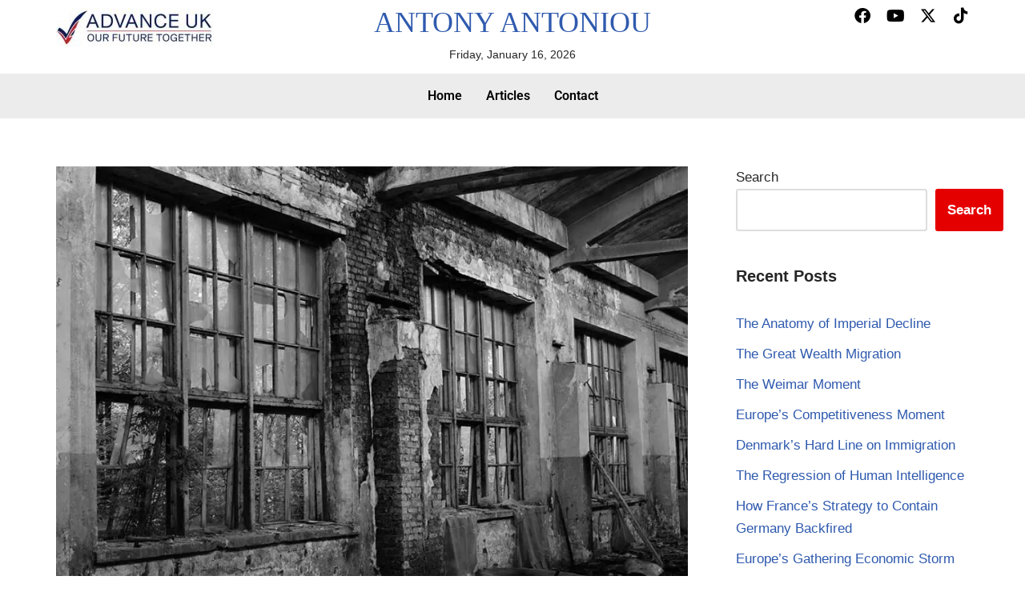

--- FILE ---
content_type: text/css
request_url: https://antonyantoniou.co.uk/wp-content/uploads/elementor/css/post-1202312.css?ver=1768573902
body_size: 1520
content:
.elementor-1202312 .elementor-element.elementor-element-f0ffd24{--display:flex;--flex-direction:row;--container-widget-width:initial;--container-widget-height:100%;--container-widget-flex-grow:1;--container-widget-align-self:stretch;--flex-wrap-mobile:wrap;--gap:0px 0px;--row-gap:0px;--column-gap:0px;--margin-top:0px;--margin-bottom:-15px;--margin-left:0px;--margin-right:0px;--padding-top:10px;--padding-bottom:0px;--padding-left:0px;--padding-right:0px;}.elementor-1202312 .elementor-element.elementor-element-008326f{--display:flex;--flex-direction:column;--container-widget-width:100%;--container-widget-height:initial;--container-widget-flex-grow:0;--container-widget-align-self:initial;--flex-wrap-mobile:wrap;--margin-top:0px;--margin-bottom:0px;--margin-left:0px;--margin-right:0px;--padding-top:0px;--padding-bottom:0px;--padding-left:0px;--padding-right:0px;}.elementor-widget-image .widget-image-caption{color:var( --e-global-color-text );font-family:var( --e-global-typography-text-font-family ), Sans-serif;font-weight:var( --e-global-typography-text-font-weight );}.elementor-1202312 .elementor-element.elementor-element-b60fdc8 > .elementor-widget-container{margin:0px 0px 0px 0px;padding:0px 0px 0px 0px;}.elementor-1202312 .elementor-element.elementor-element-b60fdc8{text-align:start;}.elementor-1202312 .elementor-element.elementor-element-3e9acd4{--display:flex;--flex-direction:column;--container-widget-width:100%;--container-widget-height:initial;--container-widget-flex-grow:0;--container-widget-align-self:initial;--flex-wrap-mobile:wrap;--margin-top:0px;--margin-bottom:0px;--margin-left:0px;--margin-right:0px;--padding-top:0px;--padding-bottom:0px;--padding-left:0px;--padding-right:0px;}.elementor-widget-heading .elementor-heading-title{font-family:var( --e-global-typography-primary-font-family ), Sans-serif;font-weight:var( --e-global-typography-primary-font-weight );color:var( --e-global-color-primary );}.elementor-1202312 .elementor-element.elementor-element-5c1b60f > .elementor-widget-container{margin:0px 0px -28px 0px;padding:0px 0px 0px 0px;}.elementor-1202312 .elementor-element.elementor-element-5c1b60f{text-align:center;}.elementor-1202312 .elementor-element.elementor-element-5c1b60f .elementor-heading-title{font-family:"Times New Roman", Sans-serif;font-size:36px;font-weight:500;color:#000000;}.elementor-1202312 .elementor-element.elementor-element-37bf698{--display:flex;--flex-direction:column;--container-widget-width:100%;--container-widget-height:initial;--container-widget-flex-grow:0;--container-widget-align-self:initial;--flex-wrap-mobile:wrap;--margin-top:0px;--margin-bottom:0px;--margin-left:0px;--margin-right:0px;--padding-top:0px;--padding-bottom:0px;--padding-left:0px;--padding-right:0px;}.elementor-1202312 .elementor-element.elementor-element-dedbc93{--grid-template-columns:repeat(0, auto);--icon-size:20px;--grid-column-gap:16px;--grid-row-gap:0px;}.elementor-1202312 .elementor-element.elementor-element-dedbc93 .elementor-widget-container{text-align:center;}.elementor-1202312 .elementor-element.elementor-element-dedbc93 > .elementor-widget-container{margin:0px 0px 0px 0px;padding:0px 0px 0px 0px;}.elementor-1202312 .elementor-element.elementor-element-dedbc93.elementor-element{--align-self:flex-end;}.elementor-1202312 .elementor-element.elementor-element-dedbc93 .elementor-social-icon{background-color:#FFFFFF;--icon-padding:0em;border-style:none;}.elementor-1202312 .elementor-element.elementor-element-dedbc93 .elementor-social-icon i{color:#000000;}.elementor-1202312 .elementor-element.elementor-element-dedbc93 .elementor-social-icon svg{fill:#000000;}.elementor-1202312 .elementor-element.elementor-element-52a3cef{--display:flex;--flex-direction:column;--container-widget-width:100%;--container-widget-height:initial;--container-widget-flex-grow:0;--container-widget-align-self:initial;--flex-wrap-mobile:wrap;--margin-top:0px;--margin-bottom:0px;--margin-left:0px;--margin-right:0px;--padding-top:0px;--padding-bottom:10px;--padding-left:0px;--padding-right:0px;}.elementor-1202312 .elementor-element.elementor-element-a4f4f35 > .elementor-widget-container{margin:0px 0px 0px 0px;padding:0px 0px 0px 0px;}.elementor-1202312 .elementor-element.elementor-element-a4f4f35.elementor-element{--align-self:center;}.elementor-1202312 .elementor-element.elementor-element-52f42c7{--display:flex;--flex-direction:column;--container-widget-width:100%;--container-widget-height:initial;--container-widget-flex-grow:0;--container-widget-align-self:initial;--flex-wrap-mobile:wrap;--margin-top:0px;--margin-bottom:0px;--margin-left:0px;--margin-right:0px;--padding-top:5px;--padding-bottom:5px;--padding-left:0px;--padding-right:0px;}.elementor-1202312 .elementor-element.elementor-element-52f42c7:not(.elementor-motion-effects-element-type-background), .elementor-1202312 .elementor-element.elementor-element-52f42c7 > .elementor-motion-effects-container > .elementor-motion-effects-layer{background-color:#ECECEC;}.elementor-widget-navigation-menu .menu-item a.hfe-menu-item.elementor-button{background-color:var( --e-global-color-accent );font-family:var( --e-global-typography-accent-font-family ), Sans-serif;font-weight:var( --e-global-typography-accent-font-weight );}.elementor-widget-navigation-menu .menu-item a.hfe-menu-item.elementor-button:hover{background-color:var( --e-global-color-accent );}.elementor-widget-navigation-menu a.hfe-menu-item, .elementor-widget-navigation-menu a.hfe-sub-menu-item{font-family:var( --e-global-typography-primary-font-family ), Sans-serif;font-weight:var( --e-global-typography-primary-font-weight );}.elementor-widget-navigation-menu .menu-item a.hfe-menu-item, .elementor-widget-navigation-menu .sub-menu a.hfe-sub-menu-item{color:var( --e-global-color-text );}.elementor-widget-navigation-menu .menu-item a.hfe-menu-item:hover,
								.elementor-widget-navigation-menu .sub-menu a.hfe-sub-menu-item:hover,
								.elementor-widget-navigation-menu .menu-item.current-menu-item a.hfe-menu-item,
								.elementor-widget-navigation-menu .menu-item a.hfe-menu-item.highlighted,
								.elementor-widget-navigation-menu .menu-item a.hfe-menu-item:focus{color:var( --e-global-color-accent );}.elementor-widget-navigation-menu .hfe-nav-menu-layout:not(.hfe-pointer__framed) .menu-item.parent a.hfe-menu-item:before,
								.elementor-widget-navigation-menu .hfe-nav-menu-layout:not(.hfe-pointer__framed) .menu-item.parent a.hfe-menu-item:after{background-color:var( --e-global-color-accent );}.elementor-widget-navigation-menu .hfe-nav-menu-layout:not(.hfe-pointer__framed) .menu-item.parent .sub-menu .hfe-has-submenu-container a:after{background-color:var( --e-global-color-accent );}.elementor-widget-navigation-menu .hfe-pointer__framed .menu-item.parent a.hfe-menu-item:before,
								.elementor-widget-navigation-menu .hfe-pointer__framed .menu-item.parent a.hfe-menu-item:after{border-color:var( --e-global-color-accent );}
							.elementor-widget-navigation-menu .sub-menu li a.hfe-sub-menu-item,
							.elementor-widget-navigation-menu nav.hfe-dropdown li a.hfe-sub-menu-item,
							.elementor-widget-navigation-menu nav.hfe-dropdown li a.hfe-menu-item,
							.elementor-widget-navigation-menu nav.hfe-dropdown-expandible li a.hfe-menu-item,
							.elementor-widget-navigation-menu nav.hfe-dropdown-expandible li a.hfe-sub-menu-item{font-family:var( --e-global-typography-accent-font-family ), Sans-serif;font-weight:var( --e-global-typography-accent-font-weight );}.elementor-1202312 .elementor-element.elementor-element-d746a25 .menu-item a.hfe-menu-item{padding-left:15px;padding-right:15px;}.elementor-1202312 .elementor-element.elementor-element-d746a25 .menu-item a.hfe-sub-menu-item{padding-left:calc( 15px + 20px );padding-right:15px;}.elementor-1202312 .elementor-element.elementor-element-d746a25 .hfe-nav-menu__layout-vertical .menu-item ul ul a.hfe-sub-menu-item{padding-left:calc( 15px + 40px );padding-right:15px;}.elementor-1202312 .elementor-element.elementor-element-d746a25 .hfe-nav-menu__layout-vertical .menu-item ul ul ul a.hfe-sub-menu-item{padding-left:calc( 15px + 60px );padding-right:15px;}.elementor-1202312 .elementor-element.elementor-element-d746a25 .hfe-nav-menu__layout-vertical .menu-item ul ul ul ul a.hfe-sub-menu-item{padding-left:calc( 15px + 80px );padding-right:15px;}.elementor-1202312 .elementor-element.elementor-element-d746a25 .menu-item a.hfe-menu-item, .elementor-1202312 .elementor-element.elementor-element-d746a25 .menu-item a.hfe-sub-menu-item{padding-top:15px;padding-bottom:15px;}.elementor-1202312 .elementor-element.elementor-element-d746a25 ul.sub-menu{width:220px;}.elementor-1202312 .elementor-element.elementor-element-d746a25 .sub-menu a.hfe-sub-menu-item,
						 .elementor-1202312 .elementor-element.elementor-element-d746a25 nav.hfe-dropdown li a.hfe-menu-item,
						 .elementor-1202312 .elementor-element.elementor-element-d746a25 nav.hfe-dropdown li a.hfe-sub-menu-item,
						 .elementor-1202312 .elementor-element.elementor-element-d746a25 nav.hfe-dropdown-expandible li a.hfe-menu-item,
						 .elementor-1202312 .elementor-element.elementor-element-d746a25 nav.hfe-dropdown-expandible li a.hfe-sub-menu-item{padding-top:15px;padding-bottom:15px;}.elementor-1202312 .elementor-element.elementor-element-d746a25 > .elementor-widget-container{margin:0px 0px 0px 0px;padding:0px 0px 0px 0px;}.elementor-1202312 .elementor-element.elementor-element-d746a25 .hfe-nav-menu__toggle{margin:0 auto;}.elementor-1202312 .elementor-element.elementor-element-d746a25 .menu-item a.hfe-menu-item, .elementor-1202312 .elementor-element.elementor-element-d746a25 .sub-menu a.hfe-sub-menu-item{color:#000000;}.elementor-1202312 .elementor-element.elementor-element-d746a25 .menu-item a.hfe-menu-item:hover,
								.elementor-1202312 .elementor-element.elementor-element-d746a25 .sub-menu a.hfe-sub-menu-item:hover,
								.elementor-1202312 .elementor-element.elementor-element-d746a25 .menu-item.current-menu-item a.hfe-menu-item,
								.elementor-1202312 .elementor-element.elementor-element-d746a25 .menu-item a.hfe-menu-item.highlighted,
								.elementor-1202312 .elementor-element.elementor-element-d746a25 .menu-item a.hfe-menu-item:focus{color:#5A5A5A;}.elementor-1202312 .elementor-element.elementor-element-d746a25 .sub-menu,
								.elementor-1202312 .elementor-element.elementor-element-d746a25 nav.hfe-dropdown,
								.elementor-1202312 .elementor-element.elementor-element-d746a25 nav.hfe-dropdown-expandible,
								.elementor-1202312 .elementor-element.elementor-element-d746a25 nav.hfe-dropdown .menu-item a.hfe-menu-item,
								.elementor-1202312 .elementor-element.elementor-element-d746a25 nav.hfe-dropdown .menu-item a.hfe-sub-menu-item{background-color:#ECECEC;}.elementor-1202312 .elementor-element.elementor-element-d746a25 .sub-menu li.menu-item:not(:last-child),
						.elementor-1202312 .elementor-element.elementor-element-d746a25 nav.hfe-dropdown li.menu-item:not(:last-child),
						.elementor-1202312 .elementor-element.elementor-element-d746a25 nav.hfe-dropdown-expandible li.menu-item:not(:last-child){border-bottom-style:solid;border-bottom-color:#c4c4c4;border-bottom-width:1px;}@media(min-width:768px){.elementor-1202312 .elementor-element.elementor-element-008326f{--width:50%;}.elementor-1202312 .elementor-element.elementor-element-3e9acd4{--width:50%;}.elementor-1202312 .elementor-element.elementor-element-37bf698{--width:50%;}}@media(max-width:1024px){.elementor-1202312 .elementor-element.elementor-element-f0ffd24{--margin-top:0px;--margin-bottom:0px;--margin-left:0px;--margin-right:0px;--padding-top:10px;--padding-bottom:0px;--padding-left:0px;--padding-right:0px;}.elementor-1202312 .elementor-element.elementor-element-5c1b60f > .elementor-widget-container{margin:0px 0px -19px 0px;padding:0px 0px 0px 0px;}.elementor-1202312 .elementor-element.elementor-element-5c1b60f .elementor-heading-title{font-size:20px;}.elementor-1202312 .elementor-element.elementor-element-a4f4f35 > .elementor-widget-container{margin:0px 0px 0px 0px;padding:0px 0px 0px 0px;}}@media(max-width:767px){.elementor-1202312 .elementor-element.elementor-element-f0ffd24{--margin-top:0px;--margin-bottom:0px;--margin-left:0px;--margin-right:0px;--padding-top:0px;--padding-bottom:0px;--padding-left:0px;--padding-right:0px;}.elementor-1202312 .elementor-element.elementor-element-008326f{--align-items:center;--container-widget-width:calc( ( 1 - var( --container-widget-flex-grow ) ) * 100% );--margin-top:00px;--margin-bottom:00px;--margin-left:00px;--margin-right:00px;}.elementor-1202312 .elementor-element.elementor-element-3e9acd4{--margin-top:5px;--margin-bottom:0px;--margin-left:0px;--margin-right:0px;--padding-top:0px;--padding-bottom:0px;--padding-left:0px;--padding-right:0px;}.elementor-1202312 .elementor-element.elementor-element-5c1b60f > .elementor-widget-container{margin:0px 0px 0px 0px;padding:0px 0px 0px 0px;}.elementor-1202312 .elementor-element.elementor-element-37bf698{--margin-top:0px;--margin-bottom:0px;--margin-left:0px;--margin-right:0px;--padding-top:0px;--padding-bottom:0px;--padding-left:0px;--padding-right:0px;}.elementor-1202312 .elementor-element.elementor-element-52a3cef{--margin-top:0px;--margin-bottom:0px;--margin-left:0px;--margin-right:0px;}}

--- FILE ---
content_type: text/css
request_url: https://antonyantoniou.co.uk/wp-content/uploads/elementor/css/post-1202110.css?ver=1768573902
body_size: 991
content:
.elementor-1202110 .elementor-element.elementor-element-7cea749{--display:flex;--flex-direction:column;--container-widget-width:calc( ( 1 - var( --container-widget-flex-grow ) ) * 100% );--container-widget-height:initial;--container-widget-flex-grow:0;--container-widget-align-self:initial;--flex-wrap-mobile:wrap;--justify-content:center;--align-items:center;--margin-top:0px;--margin-bottom:0px;--margin-left:0px;--margin-right:0px;--padding-top:50px;--padding-bottom:50px;--padding-left:0px;--padding-right:0px;}.elementor-widget-image .widget-image-caption{color:var( --e-global-color-text );font-family:var( --e-global-typography-text-font-family ), Sans-serif;font-weight:var( --e-global-typography-text-font-weight );}.elementor-1202110 .elementor-element.elementor-element-46d18d8{width:var( --container-widget-width, 30% );max-width:30%;--container-widget-width:30%;--container-widget-flex-grow:0;}.elementor-1202110 .elementor-element.elementor-element-46d18d8 > .elementor-widget-container{margin:0px 0px 0px 0px;padding:0px 0px 0px 0px;}.elementor-1202110 .elementor-element.elementor-element-30d36e9{--display:flex;--flex-direction:column;--container-widget-width:100%;--container-widget-height:initial;--container-widget-flex-grow:0;--container-widget-align-self:initial;--flex-wrap-mobile:wrap;--margin-top:0px;--margin-bottom:0px;--margin-left:0px;--margin-right:0px;--padding-top:50px;--padding-bottom:0px;--padding-left:0px;--padding-right:0px;}.elementor-1202110 .elementor-element.elementor-element-30d36e9:not(.elementor-motion-effects-element-type-background), .elementor-1202110 .elementor-element.elementor-element-30d36e9 > .elementor-motion-effects-container > .elementor-motion-effects-layer{background-color:#000000;}.elementor-1202110 .elementor-element.elementor-element-350b5d5{--grid-template-columns:repeat(0, auto);--icon-size:25px;--grid-column-gap:10px;--grid-row-gap:0px;}.elementor-1202110 .elementor-element.elementor-element-350b5d5 .elementor-widget-container{text-align:center;}.elementor-1202110 .elementor-element.elementor-element-350b5d5 .elementor-social-icon{background-color:#FFFFFF;--icon-padding:0.4em;}.elementor-1202110 .elementor-element.elementor-element-350b5d5 .elementor-social-icon i{color:#000000;}.elementor-1202110 .elementor-element.elementor-element-350b5d5 .elementor-social-icon svg{fill:#000000;}.elementor-1202110 .elementor-element.elementor-element-faf7d64{--display:flex;--flex-direction:column;--container-widget-width:100%;--container-widget-height:initial;--container-widget-flex-grow:0;--container-widget-align-self:initial;--flex-wrap-mobile:wrap;--margin-top:0px;--margin-bottom:0px;--margin-left:0px;--margin-right:0px;--padding-top:0px;--padding-bottom:0px;--padding-left:0px;--padding-right:0px;}.elementor-1202110 .elementor-element.elementor-element-faf7d64:not(.elementor-motion-effects-element-type-background), .elementor-1202110 .elementor-element.elementor-element-faf7d64 > .elementor-motion-effects-container > .elementor-motion-effects-layer{background-color:#000000;}.elementor-widget-divider{--divider-color:var( --e-global-color-secondary );}.elementor-widget-divider .elementor-divider__text{color:var( --e-global-color-secondary );font-family:var( --e-global-typography-secondary-font-family ), Sans-serif;font-weight:var( --e-global-typography-secondary-font-weight );}.elementor-widget-divider.elementor-view-stacked .elementor-icon{background-color:var( --e-global-color-secondary );}.elementor-widget-divider.elementor-view-framed .elementor-icon, .elementor-widget-divider.elementor-view-default .elementor-icon{color:var( --e-global-color-secondary );border-color:var( --e-global-color-secondary );}.elementor-widget-divider.elementor-view-framed .elementor-icon, .elementor-widget-divider.elementor-view-default .elementor-icon svg{fill:var( --e-global-color-secondary );}.elementor-1202110 .elementor-element.elementor-element-347ba4c{--divider-border-style:dotted;--divider-color:#FFFDFD;--divider-border-width:1px;}.elementor-1202110 .elementor-element.elementor-element-347ba4c .elementor-divider-separator{width:100%;}.elementor-1202110 .elementor-element.elementor-element-347ba4c .elementor-divider{padding-block-start:15px;padding-block-end:15px;}.elementor-1202110 .elementor-element.elementor-element-ceb21c2{--display:flex;--flex-direction:column;--container-widget-width:100%;--container-widget-height:initial;--container-widget-flex-grow:0;--container-widget-align-self:initial;--flex-wrap-mobile:wrap;}.elementor-1202110 .elementor-element.elementor-element-ceb21c2:not(.elementor-motion-effects-element-type-background), .elementor-1202110 .elementor-element.elementor-element-ceb21c2 > .elementor-motion-effects-container > .elementor-motion-effects-layer{background-color:#000000;}.elementor-widget-copyright .hfe-copyright-wrapper a, .elementor-widget-copyright .hfe-copyright-wrapper{color:var( --e-global-color-text );}.elementor-widget-copyright .hfe-copyright-wrapper, .elementor-widget-copyright .hfe-copyright-wrapper a{font-family:var( --e-global-typography-text-font-family ), Sans-serif;font-weight:var( --e-global-typography-text-font-weight );}.elementor-1202110 .elementor-element.elementor-element-4c87207 > .elementor-widget-container{margin:0px 0px -10px 0px;padding:0px 0px 0px 0px;}.elementor-1202110 .elementor-element.elementor-element-4c87207 .hfe-copyright-wrapper a, .elementor-1202110 .elementor-element.elementor-element-4c87207 .hfe-copyright-wrapper{color:#FFFFFF;}.elementor-1202110 .elementor-element.elementor-element-4c87207 .hfe-copyright-wrapper, .elementor-1202110 .elementor-element.elementor-element-4c87207 .hfe-copyright-wrapper a{font-family:"Roboto", Sans-serif;font-size:10px;font-weight:400;}.elementor-widget-text-editor{font-family:var( --e-global-typography-text-font-family ), Sans-serif;font-weight:var( --e-global-typography-text-font-weight );color:var( --e-global-color-text );}.elementor-widget-text-editor.elementor-drop-cap-view-stacked .elementor-drop-cap{background-color:var( --e-global-color-primary );}.elementor-widget-text-editor.elementor-drop-cap-view-framed .elementor-drop-cap, .elementor-widget-text-editor.elementor-drop-cap-view-default .elementor-drop-cap{color:var( --e-global-color-primary );border-color:var( --e-global-color-primary );}.elementor-1202110 .elementor-element.elementor-element-3f8a0d7 > .elementor-widget-container{margin:-12px 0px 0px 0px;padding:0px 0px 0px 0px;}@media(max-width:1024px){.elementor-1202110 .elementor-element.elementor-element-46d18d8 > .elementor-widget-container{margin:0px 0px 0px 0px;padding:0px 100px 0px 100px;}}@media(max-width:767px){.elementor-1202110 .elementor-element.elementor-element-46d18d8 > .elementor-widget-container{margin:0px 0px 0px 0px;padding:0px 50px 0px 50px;}}